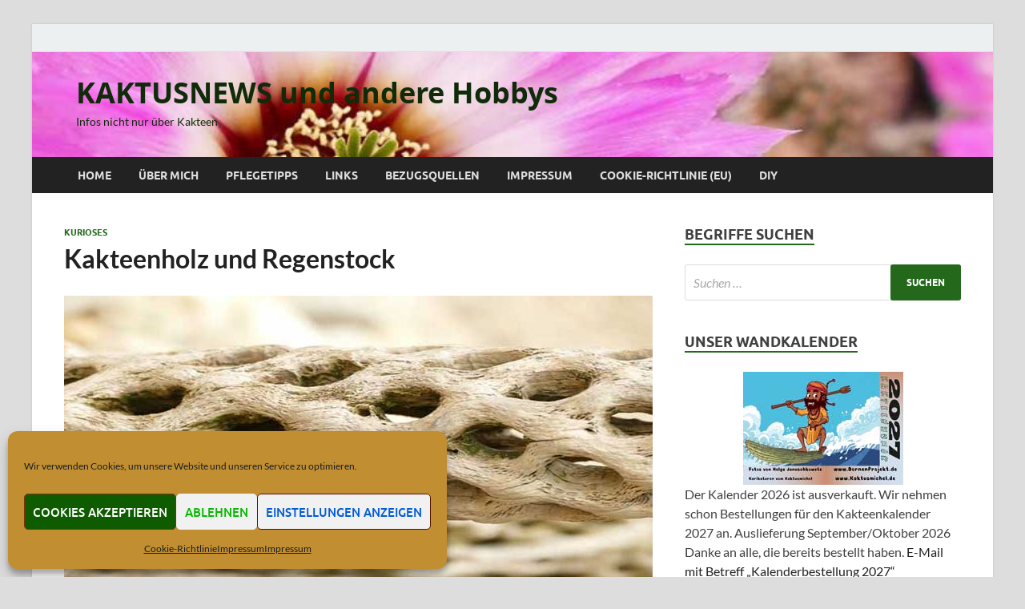

--- FILE ---
content_type: text/html; charset=UTF-8
request_url: https://www.kaktusmichel.de/Kaktusnews/kakteenholz-und-regenstock/
body_size: 21038
content:
<!DOCTYPE html>
<html lang="de">
<head>
<meta charset="UTF-8">
<meta name="viewport" content="width=device-width, initial-scale=1">
<link rel="profile" href="https://gmpg.org/xfn/11">


	  <meta name='robots' content='index, follow, max-image-preview:large, max-snippet:-1, max-video-preview:-1' />
	<style>img:is([sizes="auto" i], [sizes^="auto," i]) { contain-intrinsic-size: 3000px 1500px }</style>
	
	<!-- This site is optimized with the Yoast SEO plugin v26.7 - https://yoast.com/wordpress/plugins/seo/ -->
	<title>Kakteenholz und Regenstock - KAKTUSNEWS und andere Hobbys</title>
	<meta name="description" content="Zurzeit regnet es gerade oft genug, das jeder wieder auf sonnige Tage wartet. Aber wie war es letzten Sommer?" />
	<link rel="canonical" href="https://www.kaktusmichel.de/Kaktusnews/kakteenholz-und-regenstock/" />
	<meta property="og:locale" content="de_DE" />
	<meta property="og:type" content="article" />
	<meta property="og:title" content="Kakteenholz und Regenstock - KAKTUSNEWS und andere Hobbys" />
	<meta property="og:description" content="Zurzeit regnet es gerade oft genug, das jeder wieder auf sonnige Tage wartet. Aber wie war es letzten Sommer?" />
	<meta property="og:url" content="https://www.kaktusmichel.de/Kaktusnews/kakteenholz-und-regenstock/" />
	<meta property="og:site_name" content="KAKTUSNEWS und andere Hobbys" />
	<meta property="article:published_time" content="2021-01-30T06:49:33+00:00" />
	<meta property="og:image" content="https://www.kaktusmichel.de/Kaktusnews/wp-content/uploads/2021/01/Titel-4.jpg" />
	<meta property="og:image:width" content="1000" />
	<meta property="og:image:height" content="360" />
	<meta property="og:image:type" content="image/jpeg" />
	<meta name="author" content="Kaktusmichel" />
	<meta name="twitter:card" content="summary_large_image" />
	<meta name="twitter:label1" content="Verfasst von" />
	<meta name="twitter:data1" content="Kaktusmichel" />
	<meta name="twitter:label2" content="Geschätzte Lesezeit" />
	<meta name="twitter:data2" content="2 Minuten" />
	<script type="application/ld+json" class="yoast-schema-graph">{"@context":"https://schema.org","@graph":[{"@type":"Article","@id":"https://www.kaktusmichel.de/Kaktusnews/kakteenholz-und-regenstock/#article","isPartOf":{"@id":"https://www.kaktusmichel.de/Kaktusnews/kakteenholz-und-regenstock/"},"author":{"name":"Kaktusmichel","@id":"https://www.kaktusmichel.de/Kaktusnews/#/schema/person/504467a53294f6fe26d2f94251972322"},"headline":"Kakteenholz und Regenstock","datePublished":"2021-01-30T06:49:33+00:00","mainEntityOfPage":{"@id":"https://www.kaktusmichel.de/Kaktusnews/kakteenholz-und-regenstock/"},"wordCount":418,"commentCount":0,"publisher":{"@id":"https://www.kaktusmichel.de/Kaktusnews/#organization"},"image":{"@id":"https://www.kaktusmichel.de/Kaktusnews/kakteenholz-und-regenstock/#primaryimage"},"thumbnailUrl":"https://www.kaktusmichel.de/Kaktusnews/wp-content/uploads/2021/01/Titel-4.jpg","keywords":["Kakteenholz","Rainmaker","Regenmacher","Renstock"],"articleSection":["Kurioses"],"inLanguage":"de","potentialAction":[{"@type":"CommentAction","name":"Comment","target":["https://www.kaktusmichel.de/Kaktusnews/kakteenholz-und-regenstock/#respond"]}]},{"@type":"WebPage","@id":"https://www.kaktusmichel.de/Kaktusnews/kakteenholz-und-regenstock/","url":"https://www.kaktusmichel.de/Kaktusnews/kakteenholz-und-regenstock/","name":"Kakteenholz und Regenstock - KAKTUSNEWS und andere Hobbys","isPartOf":{"@id":"https://www.kaktusmichel.de/Kaktusnews/#website"},"primaryImageOfPage":{"@id":"https://www.kaktusmichel.de/Kaktusnews/kakteenholz-und-regenstock/#primaryimage"},"image":{"@id":"https://www.kaktusmichel.de/Kaktusnews/kakteenholz-und-regenstock/#primaryimage"},"thumbnailUrl":"https://www.kaktusmichel.de/Kaktusnews/wp-content/uploads/2021/01/Titel-4.jpg","datePublished":"2021-01-30T06:49:33+00:00","description":"Zurzeit regnet es gerade oft genug, das jeder wieder auf sonnige Tage wartet. Aber wie war es letzten Sommer?","breadcrumb":{"@id":"https://www.kaktusmichel.de/Kaktusnews/kakteenholz-und-regenstock/#breadcrumb"},"inLanguage":"de","potentialAction":[{"@type":"ReadAction","target":["https://www.kaktusmichel.de/Kaktusnews/kakteenholz-und-regenstock/"]}]},{"@type":"ImageObject","inLanguage":"de","@id":"https://www.kaktusmichel.de/Kaktusnews/kakteenholz-und-regenstock/#primaryimage","url":"https://www.kaktusmichel.de/Kaktusnews/wp-content/uploads/2021/01/Titel-4.jpg","contentUrl":"https://www.kaktusmichel.de/Kaktusnews/wp-content/uploads/2021/01/Titel-4.jpg","width":1000,"height":360,"caption":"Kakteenholz wird in den Ursprungsländern auch für andere Zwecke genutzt ©Pixabay-Falco"},{"@type":"BreadcrumbList","@id":"https://www.kaktusmichel.de/Kaktusnews/kakteenholz-und-regenstock/#breadcrumb","itemListElement":[{"@type":"ListItem","position":1,"name":"Startseite","item":"https://www.kaktusmichel.de/Kaktusnews/"},{"@type":"ListItem","position":2,"name":"Blog","item":"https://www.kaktusmichel.de/Kaktusnews/blog/"},{"@type":"ListItem","position":3,"name":"Kakteenholz und Regenstock"}]},{"@type":"WebSite","@id":"https://www.kaktusmichel.de/Kaktusnews/#website","url":"https://www.kaktusmichel.de/Kaktusnews/","name":"KAKTUSNEWS","description":"Infos nicht nur über Kakteen","publisher":{"@id":"https://www.kaktusmichel.de/Kaktusnews/#organization"},"potentialAction":[{"@type":"SearchAction","target":{"@type":"EntryPoint","urlTemplate":"https://www.kaktusmichel.de/Kaktusnews/?s={search_term_string}"},"query-input":{"@type":"PropertyValueSpecification","valueRequired":true,"valueName":"search_term_string"}}],"inLanguage":"de"},{"@type":"Organization","@id":"https://www.kaktusmichel.de/Kaktusnews/#organization","name":"Andreae Kakteenkulturen","url":"https://www.kaktusmichel.de/Kaktusnews/","logo":{"@type":"ImageObject","inLanguage":"de","@id":"https://www.kaktusmichel.de/Kaktusnews/#/schema/logo/image/","url":"https://www.kaktusmichel.de/Kaktusnews/wp-content/uploads/2018/02/Logo.jpg","contentUrl":"https://www.kaktusmichel.de/Kaktusnews/wp-content/uploads/2018/02/Logo.jpg","width":140,"height":40,"caption":"Andreae Kakteenkulturen"},"image":{"@id":"https://www.kaktusmichel.de/Kaktusnews/#/schema/logo/image/"}},{"@type":"Person","@id":"https://www.kaktusmichel.de/Kaktusnews/#/schema/person/504467a53294f6fe26d2f94251972322","name":"Kaktusmichel","image":{"@type":"ImageObject","inLanguage":"de","@id":"https://www.kaktusmichel.de/Kaktusnews/#/schema/person/image/","url":"https://secure.gravatar.com/avatar/1d78836be258475ba4bb151b891dd454?s=96&d=mm&r=g","contentUrl":"https://secure.gravatar.com/avatar/1d78836be258475ba4bb151b891dd454?s=96&d=mm&r=g","caption":"Kaktusmichel"},"sameAs":["http://www.kaktusmichel.de"]}]}</script>
	<!-- / Yoast SEO plugin. -->


<link rel='dns-prefetch' href='//www.kaktusmichel.de' />
<link rel="alternate" type="application/rss+xml" title="KAKTUSNEWS und andere Hobbys &raquo; Feed" href="https://www.kaktusmichel.de/Kaktusnews/feed/" />
<link rel="alternate" type="application/rss+xml" title="KAKTUSNEWS und andere Hobbys &raquo; Kommentar-Feed" href="https://www.kaktusmichel.de/Kaktusnews/comments/feed/" />
<link rel="alternate" type="application/rss+xml" title="KAKTUSNEWS und andere Hobbys &raquo; Kakteenholz und Regenstock-Kommentar-Feed" href="https://www.kaktusmichel.de/Kaktusnews/kakteenholz-und-regenstock/feed/" />
<script type="text/javascript">
/* <![CDATA[ */
window._wpemojiSettings = {"baseUrl":"https:\/\/s.w.org\/images\/core\/emoji\/15.0.3\/72x72\/","ext":".png","svgUrl":"https:\/\/s.w.org\/images\/core\/emoji\/15.0.3\/svg\/","svgExt":".svg","source":{"concatemoji":"https:\/\/www.kaktusmichel.de\/Kaktusnews\/wp-includes\/js\/wp-emoji-release.min.js?ver=acb2ea7f7cd67995f3ff6759e214f737"}};
/*! This file is auto-generated */
!function(i,n){var o,s,e;function c(e){try{var t={supportTests:e,timestamp:(new Date).valueOf()};sessionStorage.setItem(o,JSON.stringify(t))}catch(e){}}function p(e,t,n){e.clearRect(0,0,e.canvas.width,e.canvas.height),e.fillText(t,0,0);var t=new Uint32Array(e.getImageData(0,0,e.canvas.width,e.canvas.height).data),r=(e.clearRect(0,0,e.canvas.width,e.canvas.height),e.fillText(n,0,0),new Uint32Array(e.getImageData(0,0,e.canvas.width,e.canvas.height).data));return t.every(function(e,t){return e===r[t]})}function u(e,t,n){switch(t){case"flag":return n(e,"\ud83c\udff3\ufe0f\u200d\u26a7\ufe0f","\ud83c\udff3\ufe0f\u200b\u26a7\ufe0f")?!1:!n(e,"\ud83c\uddfa\ud83c\uddf3","\ud83c\uddfa\u200b\ud83c\uddf3")&&!n(e,"\ud83c\udff4\udb40\udc67\udb40\udc62\udb40\udc65\udb40\udc6e\udb40\udc67\udb40\udc7f","\ud83c\udff4\u200b\udb40\udc67\u200b\udb40\udc62\u200b\udb40\udc65\u200b\udb40\udc6e\u200b\udb40\udc67\u200b\udb40\udc7f");case"emoji":return!n(e,"\ud83d\udc26\u200d\u2b1b","\ud83d\udc26\u200b\u2b1b")}return!1}function f(e,t,n){var r="undefined"!=typeof WorkerGlobalScope&&self instanceof WorkerGlobalScope?new OffscreenCanvas(300,150):i.createElement("canvas"),a=r.getContext("2d",{willReadFrequently:!0}),o=(a.textBaseline="top",a.font="600 32px Arial",{});return e.forEach(function(e){o[e]=t(a,e,n)}),o}function t(e){var t=i.createElement("script");t.src=e,t.defer=!0,i.head.appendChild(t)}"undefined"!=typeof Promise&&(o="wpEmojiSettingsSupports",s=["flag","emoji"],n.supports={everything:!0,everythingExceptFlag:!0},e=new Promise(function(e){i.addEventListener("DOMContentLoaded",e,{once:!0})}),new Promise(function(t){var n=function(){try{var e=JSON.parse(sessionStorage.getItem(o));if("object"==typeof e&&"number"==typeof e.timestamp&&(new Date).valueOf()<e.timestamp+604800&&"object"==typeof e.supportTests)return e.supportTests}catch(e){}return null}();if(!n){if("undefined"!=typeof Worker&&"undefined"!=typeof OffscreenCanvas&&"undefined"!=typeof URL&&URL.createObjectURL&&"undefined"!=typeof Blob)try{var e="postMessage("+f.toString()+"("+[JSON.stringify(s),u.toString(),p.toString()].join(",")+"));",r=new Blob([e],{type:"text/javascript"}),a=new Worker(URL.createObjectURL(r),{name:"wpTestEmojiSupports"});return void(a.onmessage=function(e){c(n=e.data),a.terminate(),t(n)})}catch(e){}c(n=f(s,u,p))}t(n)}).then(function(e){for(var t in e)n.supports[t]=e[t],n.supports.everything=n.supports.everything&&n.supports[t],"flag"!==t&&(n.supports.everythingExceptFlag=n.supports.everythingExceptFlag&&n.supports[t]);n.supports.everythingExceptFlag=n.supports.everythingExceptFlag&&!n.supports.flag,n.DOMReady=!1,n.readyCallback=function(){n.DOMReady=!0}}).then(function(){return e}).then(function(){var e;n.supports.everything||(n.readyCallback(),(e=n.source||{}).concatemoji?t(e.concatemoji):e.wpemoji&&e.twemoji&&(t(e.twemoji),t(e.wpemoji)))}))}((window,document),window._wpemojiSettings);
/* ]]> */
</script>
<style id='wp-emoji-styles-inline-css' type='text/css'>

	img.wp-smiley, img.emoji {
		display: inline !important;
		border: none !important;
		box-shadow: none !important;
		height: 1em !important;
		width: 1em !important;
		margin: 0 0.07em !important;
		vertical-align: -0.1em !important;
		background: none !important;
		padding: 0 !important;
	}
</style>
<link rel='stylesheet' id='wp-block-library-css' href='https://www.kaktusmichel.de/Kaktusnews/wp-includes/css/dist/block-library/style.min.css?ver=acb2ea7f7cd67995f3ff6759e214f737' type='text/css' media='all' />
<style id='wp-block-library-theme-inline-css' type='text/css'>
.wp-block-audio :where(figcaption){color:#555;font-size:13px;text-align:center}.is-dark-theme .wp-block-audio :where(figcaption){color:#ffffffa6}.wp-block-audio{margin:0 0 1em}.wp-block-code{border:1px solid #ccc;border-radius:4px;font-family:Menlo,Consolas,monaco,monospace;padding:.8em 1em}.wp-block-embed :where(figcaption){color:#555;font-size:13px;text-align:center}.is-dark-theme .wp-block-embed :where(figcaption){color:#ffffffa6}.wp-block-embed{margin:0 0 1em}.blocks-gallery-caption{color:#555;font-size:13px;text-align:center}.is-dark-theme .blocks-gallery-caption{color:#ffffffa6}:root :where(.wp-block-image figcaption){color:#555;font-size:13px;text-align:center}.is-dark-theme :root :where(.wp-block-image figcaption){color:#ffffffa6}.wp-block-image{margin:0 0 1em}.wp-block-pullquote{border-bottom:4px solid;border-top:4px solid;color:currentColor;margin-bottom:1.75em}.wp-block-pullquote cite,.wp-block-pullquote footer,.wp-block-pullquote__citation{color:currentColor;font-size:.8125em;font-style:normal;text-transform:uppercase}.wp-block-quote{border-left:.25em solid;margin:0 0 1.75em;padding-left:1em}.wp-block-quote cite,.wp-block-quote footer{color:currentColor;font-size:.8125em;font-style:normal;position:relative}.wp-block-quote:where(.has-text-align-right){border-left:none;border-right:.25em solid;padding-left:0;padding-right:1em}.wp-block-quote:where(.has-text-align-center){border:none;padding-left:0}.wp-block-quote.is-large,.wp-block-quote.is-style-large,.wp-block-quote:where(.is-style-plain){border:none}.wp-block-search .wp-block-search__label{font-weight:700}.wp-block-search__button{border:1px solid #ccc;padding:.375em .625em}:where(.wp-block-group.has-background){padding:1.25em 2.375em}.wp-block-separator.has-css-opacity{opacity:.4}.wp-block-separator{border:none;border-bottom:2px solid;margin-left:auto;margin-right:auto}.wp-block-separator.has-alpha-channel-opacity{opacity:1}.wp-block-separator:not(.is-style-wide):not(.is-style-dots){width:100px}.wp-block-separator.has-background:not(.is-style-dots){border-bottom:none;height:1px}.wp-block-separator.has-background:not(.is-style-wide):not(.is-style-dots){height:2px}.wp-block-table{margin:0 0 1em}.wp-block-table td,.wp-block-table th{word-break:normal}.wp-block-table :where(figcaption){color:#555;font-size:13px;text-align:center}.is-dark-theme .wp-block-table :where(figcaption){color:#ffffffa6}.wp-block-video :where(figcaption){color:#555;font-size:13px;text-align:center}.is-dark-theme .wp-block-video :where(figcaption){color:#ffffffa6}.wp-block-video{margin:0 0 1em}:root :where(.wp-block-template-part.has-background){margin-bottom:0;margin-top:0;padding:1.25em 2.375em}
</style>
<style id='classic-theme-styles-inline-css' type='text/css'>
/*! This file is auto-generated */
.wp-block-button__link{color:#fff;background-color:#32373c;border-radius:9999px;box-shadow:none;text-decoration:none;padding:calc(.667em + 2px) calc(1.333em + 2px);font-size:1.125em}.wp-block-file__button{background:#32373c;color:#fff;text-decoration:none}
</style>
<style id='global-styles-inline-css' type='text/css'>
:root{--wp--preset--aspect-ratio--square: 1;--wp--preset--aspect-ratio--4-3: 4/3;--wp--preset--aspect-ratio--3-4: 3/4;--wp--preset--aspect-ratio--3-2: 3/2;--wp--preset--aspect-ratio--2-3: 2/3;--wp--preset--aspect-ratio--16-9: 16/9;--wp--preset--aspect-ratio--9-16: 9/16;--wp--preset--color--black: #000000;--wp--preset--color--cyan-bluish-gray: #abb8c3;--wp--preset--color--white: #ffffff;--wp--preset--color--pale-pink: #f78da7;--wp--preset--color--vivid-red: #cf2e2e;--wp--preset--color--luminous-vivid-orange: #ff6900;--wp--preset--color--luminous-vivid-amber: #fcb900;--wp--preset--color--light-green-cyan: #7bdcb5;--wp--preset--color--vivid-green-cyan: #00d084;--wp--preset--color--pale-cyan-blue: #8ed1fc;--wp--preset--color--vivid-cyan-blue: #0693e3;--wp--preset--color--vivid-purple: #9b51e0;--wp--preset--gradient--vivid-cyan-blue-to-vivid-purple: linear-gradient(135deg,rgba(6,147,227,1) 0%,rgb(155,81,224) 100%);--wp--preset--gradient--light-green-cyan-to-vivid-green-cyan: linear-gradient(135deg,rgb(122,220,180) 0%,rgb(0,208,130) 100%);--wp--preset--gradient--luminous-vivid-amber-to-luminous-vivid-orange: linear-gradient(135deg,rgba(252,185,0,1) 0%,rgba(255,105,0,1) 100%);--wp--preset--gradient--luminous-vivid-orange-to-vivid-red: linear-gradient(135deg,rgba(255,105,0,1) 0%,rgb(207,46,46) 100%);--wp--preset--gradient--very-light-gray-to-cyan-bluish-gray: linear-gradient(135deg,rgb(238,238,238) 0%,rgb(169,184,195) 100%);--wp--preset--gradient--cool-to-warm-spectrum: linear-gradient(135deg,rgb(74,234,220) 0%,rgb(151,120,209) 20%,rgb(207,42,186) 40%,rgb(238,44,130) 60%,rgb(251,105,98) 80%,rgb(254,248,76) 100%);--wp--preset--gradient--blush-light-purple: linear-gradient(135deg,rgb(255,206,236) 0%,rgb(152,150,240) 100%);--wp--preset--gradient--blush-bordeaux: linear-gradient(135deg,rgb(254,205,165) 0%,rgb(254,45,45) 50%,rgb(107,0,62) 100%);--wp--preset--gradient--luminous-dusk: linear-gradient(135deg,rgb(255,203,112) 0%,rgb(199,81,192) 50%,rgb(65,88,208) 100%);--wp--preset--gradient--pale-ocean: linear-gradient(135deg,rgb(255,245,203) 0%,rgb(182,227,212) 50%,rgb(51,167,181) 100%);--wp--preset--gradient--electric-grass: linear-gradient(135deg,rgb(202,248,128) 0%,rgb(113,206,126) 100%);--wp--preset--gradient--midnight: linear-gradient(135deg,rgb(2,3,129) 0%,rgb(40,116,252) 100%);--wp--preset--font-size--small: 13px;--wp--preset--font-size--medium: 20px;--wp--preset--font-size--large: 36px;--wp--preset--font-size--x-large: 42px;--wp--preset--spacing--20: 0.44rem;--wp--preset--spacing--30: 0.67rem;--wp--preset--spacing--40: 1rem;--wp--preset--spacing--50: 1.5rem;--wp--preset--spacing--60: 2.25rem;--wp--preset--spacing--70: 3.38rem;--wp--preset--spacing--80: 5.06rem;--wp--preset--shadow--natural: 6px 6px 9px rgba(0, 0, 0, 0.2);--wp--preset--shadow--deep: 12px 12px 50px rgba(0, 0, 0, 0.4);--wp--preset--shadow--sharp: 6px 6px 0px rgba(0, 0, 0, 0.2);--wp--preset--shadow--outlined: 6px 6px 0px -3px rgba(255, 255, 255, 1), 6px 6px rgba(0, 0, 0, 1);--wp--preset--shadow--crisp: 6px 6px 0px rgba(0, 0, 0, 1);}:where(.is-layout-flex){gap: 0.5em;}:where(.is-layout-grid){gap: 0.5em;}body .is-layout-flex{display: flex;}.is-layout-flex{flex-wrap: wrap;align-items: center;}.is-layout-flex > :is(*, div){margin: 0;}body .is-layout-grid{display: grid;}.is-layout-grid > :is(*, div){margin: 0;}:where(.wp-block-columns.is-layout-flex){gap: 2em;}:where(.wp-block-columns.is-layout-grid){gap: 2em;}:where(.wp-block-post-template.is-layout-flex){gap: 1.25em;}:where(.wp-block-post-template.is-layout-grid){gap: 1.25em;}.has-black-color{color: var(--wp--preset--color--black) !important;}.has-cyan-bluish-gray-color{color: var(--wp--preset--color--cyan-bluish-gray) !important;}.has-white-color{color: var(--wp--preset--color--white) !important;}.has-pale-pink-color{color: var(--wp--preset--color--pale-pink) !important;}.has-vivid-red-color{color: var(--wp--preset--color--vivid-red) !important;}.has-luminous-vivid-orange-color{color: var(--wp--preset--color--luminous-vivid-orange) !important;}.has-luminous-vivid-amber-color{color: var(--wp--preset--color--luminous-vivid-amber) !important;}.has-light-green-cyan-color{color: var(--wp--preset--color--light-green-cyan) !important;}.has-vivid-green-cyan-color{color: var(--wp--preset--color--vivid-green-cyan) !important;}.has-pale-cyan-blue-color{color: var(--wp--preset--color--pale-cyan-blue) !important;}.has-vivid-cyan-blue-color{color: var(--wp--preset--color--vivid-cyan-blue) !important;}.has-vivid-purple-color{color: var(--wp--preset--color--vivid-purple) !important;}.has-black-background-color{background-color: var(--wp--preset--color--black) !important;}.has-cyan-bluish-gray-background-color{background-color: var(--wp--preset--color--cyan-bluish-gray) !important;}.has-white-background-color{background-color: var(--wp--preset--color--white) !important;}.has-pale-pink-background-color{background-color: var(--wp--preset--color--pale-pink) !important;}.has-vivid-red-background-color{background-color: var(--wp--preset--color--vivid-red) !important;}.has-luminous-vivid-orange-background-color{background-color: var(--wp--preset--color--luminous-vivid-orange) !important;}.has-luminous-vivid-amber-background-color{background-color: var(--wp--preset--color--luminous-vivid-amber) !important;}.has-light-green-cyan-background-color{background-color: var(--wp--preset--color--light-green-cyan) !important;}.has-vivid-green-cyan-background-color{background-color: var(--wp--preset--color--vivid-green-cyan) !important;}.has-pale-cyan-blue-background-color{background-color: var(--wp--preset--color--pale-cyan-blue) !important;}.has-vivid-cyan-blue-background-color{background-color: var(--wp--preset--color--vivid-cyan-blue) !important;}.has-vivid-purple-background-color{background-color: var(--wp--preset--color--vivid-purple) !important;}.has-black-border-color{border-color: var(--wp--preset--color--black) !important;}.has-cyan-bluish-gray-border-color{border-color: var(--wp--preset--color--cyan-bluish-gray) !important;}.has-white-border-color{border-color: var(--wp--preset--color--white) !important;}.has-pale-pink-border-color{border-color: var(--wp--preset--color--pale-pink) !important;}.has-vivid-red-border-color{border-color: var(--wp--preset--color--vivid-red) !important;}.has-luminous-vivid-orange-border-color{border-color: var(--wp--preset--color--luminous-vivid-orange) !important;}.has-luminous-vivid-amber-border-color{border-color: var(--wp--preset--color--luminous-vivid-amber) !important;}.has-light-green-cyan-border-color{border-color: var(--wp--preset--color--light-green-cyan) !important;}.has-vivid-green-cyan-border-color{border-color: var(--wp--preset--color--vivid-green-cyan) !important;}.has-pale-cyan-blue-border-color{border-color: var(--wp--preset--color--pale-cyan-blue) !important;}.has-vivid-cyan-blue-border-color{border-color: var(--wp--preset--color--vivid-cyan-blue) !important;}.has-vivid-purple-border-color{border-color: var(--wp--preset--color--vivid-purple) !important;}.has-vivid-cyan-blue-to-vivid-purple-gradient-background{background: var(--wp--preset--gradient--vivid-cyan-blue-to-vivid-purple) !important;}.has-light-green-cyan-to-vivid-green-cyan-gradient-background{background: var(--wp--preset--gradient--light-green-cyan-to-vivid-green-cyan) !important;}.has-luminous-vivid-amber-to-luminous-vivid-orange-gradient-background{background: var(--wp--preset--gradient--luminous-vivid-amber-to-luminous-vivid-orange) !important;}.has-luminous-vivid-orange-to-vivid-red-gradient-background{background: var(--wp--preset--gradient--luminous-vivid-orange-to-vivid-red) !important;}.has-very-light-gray-to-cyan-bluish-gray-gradient-background{background: var(--wp--preset--gradient--very-light-gray-to-cyan-bluish-gray) !important;}.has-cool-to-warm-spectrum-gradient-background{background: var(--wp--preset--gradient--cool-to-warm-spectrum) !important;}.has-blush-light-purple-gradient-background{background: var(--wp--preset--gradient--blush-light-purple) !important;}.has-blush-bordeaux-gradient-background{background: var(--wp--preset--gradient--blush-bordeaux) !important;}.has-luminous-dusk-gradient-background{background: var(--wp--preset--gradient--luminous-dusk) !important;}.has-pale-ocean-gradient-background{background: var(--wp--preset--gradient--pale-ocean) !important;}.has-electric-grass-gradient-background{background: var(--wp--preset--gradient--electric-grass) !important;}.has-midnight-gradient-background{background: var(--wp--preset--gradient--midnight) !important;}.has-small-font-size{font-size: var(--wp--preset--font-size--small) !important;}.has-medium-font-size{font-size: var(--wp--preset--font-size--medium) !important;}.has-large-font-size{font-size: var(--wp--preset--font-size--large) !important;}.has-x-large-font-size{font-size: var(--wp--preset--font-size--x-large) !important;}
:where(.wp-block-post-template.is-layout-flex){gap: 1.25em;}:where(.wp-block-post-template.is-layout-grid){gap: 1.25em;}
:where(.wp-block-columns.is-layout-flex){gap: 2em;}:where(.wp-block-columns.is-layout-grid){gap: 2em;}
:root :where(.wp-block-pullquote){font-size: 1.5em;line-height: 1.6;}
</style>
<link rel='stylesheet' id='wp-date-remover-css' href='https://www.kaktusmichel.de/Kaktusnews/wp-content/plugins/wp-date-remover/public/css/wp-date-remover-public.css?ver=1.0.0' type='text/css' media='all' />
<link rel='stylesheet' id='cmplz-general-css' href='https://www.kaktusmichel.de/Kaktusnews/wp-content/plugins/complianz-gdpr/assets/css/cookieblocker.min.css?ver=1765983821' type='text/css' media='all' />
<link rel='stylesheet' id='wp-lightbox-2.min.css-css' href='https://www.kaktusmichel.de/Kaktusnews/wp-content/plugins/wp-lightbox-2/styles/lightbox.min.css?ver=1.3.4' type='text/css' media='all' />
<link rel='stylesheet' id='hitmag-fonts-css' href='https://www.kaktusmichel.de/Kaktusnews/wp-content/themes/hitmag/css/fonts.css' type='text/css' media='all' />
<link rel='stylesheet' id='hitmag-font-awesome-css' href='https://www.kaktusmichel.de/Kaktusnews/wp-content/themes/hitmag/css/all.min.css?ver=6.5.1' type='text/css' media='all' />
<link rel='stylesheet' id='hitmag-style-css' href='https://www.kaktusmichel.de/Kaktusnews/wp-content/themes/hitmag/style.css?ver=1.4.4' type='text/css' media='all' />
<link rel='stylesheet' id='jquery-magnific-popup-css' href='https://www.kaktusmichel.de/Kaktusnews/wp-content/themes/hitmag/css/magnific-popup.css?ver=acb2ea7f7cd67995f3ff6759e214f737' type='text/css' media='all' />
<script type="text/javascript" src="https://www.kaktusmichel.de/Kaktusnews/wp-includes/js/jquery/jquery.min.js?ver=3.7.1" id="jquery-core-js"></script>
<script type="text/javascript" src="https://www.kaktusmichel.de/Kaktusnews/wp-includes/js/jquery/jquery-migrate.min.js?ver=3.4.1" id="jquery-migrate-js"></script>
<script type="text/javascript" src="https://www.kaktusmichel.de/Kaktusnews/wp-content/plugins/wp-date-remover/public/js/wp-date-remover-public.js?ver=1.0.0" id="wp-date-remover-js"></script>
<script type="text/javascript" src="https://www.kaktusmichel.de/Kaktusnews/wp-content/plugins/wp-image-zoooom/assets/js/jquery.image_zoom.min.js?ver=1.60" id="image_zoooom-js" defer="defer" data-wp-strategy="defer"></script>
<script type="text/javascript" id="image_zoooom-init-js-extra">
/* <![CDATA[ */
var IZ = {"options":{"zoomType":"inner","cursor":"pointer","easingAmount":12},"with_woocommerce":"0","exchange_thumbnails":"0","enable_mobile":"1","woo_categories":"0","woo_slider":"0","enable_surecart":"0"};
/* ]]> */
</script>
<script type="text/javascript" src="https://www.kaktusmichel.de/Kaktusnews/wp-content/plugins/wp-image-zoooom/assets/js/image_zoom-init.js?ver=1.60" id="image_zoooom-init-js" defer="defer" data-wp-strategy="defer"></script>
<link rel="https://api.w.org/" href="https://www.kaktusmichel.de/Kaktusnews/wp-json/" /><link rel="alternate" title="JSON" type="application/json" href="https://www.kaktusmichel.de/Kaktusnews/wp-json/wp/v2/posts/3533" /><link rel="EditURI" type="application/rsd+xml" title="RSD" href="https://www.kaktusmichel.de/Kaktusnews/xmlrpc.php?rsd" />
<link rel="alternate" title="oEmbed (JSON)" type="application/json+oembed" href="https://www.kaktusmichel.de/Kaktusnews/wp-json/oembed/1.0/embed?url=https%3A%2F%2Fwww.kaktusmichel.de%2FKaktusnews%2Fkakteenholz-und-regenstock%2F" />
<link rel="alternate" title="oEmbed (XML)" type="text/xml+oembed" href="https://www.kaktusmichel.de/Kaktusnews/wp-json/oembed/1.0/embed?url=https%3A%2F%2Fwww.kaktusmichel.de%2FKaktusnews%2Fkakteenholz-und-regenstock%2F&#038;format=xml" />
<meta name="generator" content="Redux 4.5.10" />			<style>.cmplz-hidden {
					display: none !important;
				}</style>		<style type="text/css">
			
			button,
			input[type="button"],
			input[type="reset"],
			input[type="submit"] {
				background: #24681b;
			}

            .th-readmore {
                background: #24681b;
            }           

            a:hover {
                color: #24681b;
            } 

            .main-navigation a:hover {
                background-color: #24681b;
            }

            .main-navigation .current_page_item > a,
            .main-navigation .current-menu-item > a,
            .main-navigation .current_page_ancestor > a,
            .main-navigation .current-menu-ancestor > a {
                background-color: #24681b;
            }

            #main-nav-button:hover {
                background-color: #24681b;
            }

            .post-navigation .post-title:hover {
                color: #24681b;
            }

            .top-navigation a:hover {
                color: #24681b;
            }

            .top-navigation ul ul a:hover {
                background: #24681b;
            }

            #top-nav-button:hover {
                color: #24681b;
            }

            .responsive-mainnav li a:hover,
            .responsive-topnav li a:hover {
                background: #24681b;
            }

            #hm-search-form .search-form .search-submit {
                background-color: #24681b;
            }

            .nav-links .current {
                background: #24681b;
            }

            .is-style-hitmag-widget-title,
            .elementor-widget-container h5,
            .widgettitle,
            .widget-title {
                border-bottom: 2px solid #24681b;
            }

            .footer-widget-title {
                border-bottom: 2px solid #24681b;
            }

            .widget-area a:hover {
                color: #24681b;
            }

            .footer-widget-area .widget a:hover {
                color: #24681b;
            }

            .site-info a:hover {
                color: #24681b;
            }

            .wp-block-search .wp-block-search__button,
            .search-form .search-submit {
                background: #24681b;
            }

            .hmb-entry-title a:hover {
                color: #24681b;
            }

            .hmb-entry-meta a:hover,
            .hms-meta a:hover {
                color: #24681b;
            }

            .hms-title a:hover {
                color: #24681b;
            }

            .hmw-grid-post .post-title a:hover {
                color: #24681b;
            }

            .footer-widget-area .hmw-grid-post .post-title a:hover,
            .footer-widget-area .hmb-entry-title a:hover,
            .footer-widget-area .hms-title a:hover {
                color: #24681b;
            }

            .hm-tabs-wdt .ui-state-active {
                border-bottom: 2px solid #24681b;
            }

            a.hm-viewall {
                background: #24681b;
            }

            #hitmag-tags a,
            .widget_tag_cloud .tagcloud a {
                background: #24681b;
            }

            .site-title a {
                color: #24681b;
            }

            .hitmag-post .entry-title a:hover {
                color: #24681b;
            }

            .hitmag-post .entry-meta a:hover {
                color: #24681b;
            }

            .cat-links a {
                color: #24681b;
            }

            .hitmag-single .entry-meta a:hover {
                color: #24681b;
            }

            .hitmag-single .author a:hover {
                color: #24681b;
            }

            .hm-author-content .author-posts-link {
                color: #24681b;
            }

            .hm-tags-links a:hover {
                background: #24681b;
            }

            .hm-tagged {
                background: #24681b;
            }

            .hm-edit-link a.post-edit-link {
                background: #24681b;
            }

            .arc-page-title {
                border-bottom: 2px solid #24681b;
            }

            .srch-page-title {
                border-bottom: 2px solid #24681b;
            }

            .hm-slider-details .cat-links {
                background: #24681b;
            }

            .hm-rel-post .post-title a:hover {
                color: #24681b;
            }

            .comment-author a {
                color: #24681b;
            }

            .comment-metadata a:hover,
            .comment-metadata a:focus,
            .pingback .comment-edit-link:hover,
            .pingback .comment-edit-link:focus {
                color: #24681b;
            }

            .comment-reply-link:hover,
            .comment-reply-link:focus {
                background: #24681b;
            }

            .required {
                color: #24681b;
            }

            blockquote {
                border-left: 3px solid #24681b;
            }

            .comment-reply-title small a:before {
                color: #24681b;
            }
            
            .woocommerce ul.products li.product h3:hover,
            .woocommerce-widget-area ul li a:hover,
            .woocommerce-loop-product__title:hover {
                color: #24681b;
            }

            .woocommerce-product-search input[type="submit"],
            .woocommerce #respond input#submit, 
            .woocommerce a.button, 
            .woocommerce button.button, 
            .woocommerce input.button,
            .woocommerce nav.woocommerce-pagination ul li a:focus,
            .woocommerce nav.woocommerce-pagination ul li a:hover,
            .woocommerce nav.woocommerce-pagination ul li span.current,
            .woocommerce span.onsale,
            .woocommerce-widget-area .widget-title,
            .woocommerce #respond input#submit.alt,
            .woocommerce a.button.alt,
            .woocommerce button.button.alt,
            .woocommerce input.button.alt {
                background: #24681b;
            }
            
            .wp-block-quote,
            .wp-block-quote:not(.is-large):not(.is-style-large) {
                border-left: 3px solid #24681b;
            }
                .hm-header-bg-holder {
                    background-image: url(https://www.kaktusmichel.de/Kaktusnews/wp-content/uploads/2018/11/cropped-Blog-Banner-neu2018.jpg);
                    background-size: cover;
                    background-repeat: no-repeat;
                }
            		</style>
	<link rel="pingback" href="https://www.kaktusmichel.de/Kaktusnews/xmlrpc.php">	<style type="text/css">

			.site-title a,
		.site-description {
			color: #0f2b09;
		}
	
	</style>
	<style type="text/css">img.zoooom,.zoooom img{padding:0!important;}</style><script type="text/javascript"></script><link rel="icon" href="https://www.kaktusmichel.de/Kaktusnews/wp-content/uploads/2020/06/cropped-Aufkleber-32x32.jpg" sizes="32x32" />
<link rel="icon" href="https://www.kaktusmichel.de/Kaktusnews/wp-content/uploads/2020/06/cropped-Aufkleber-192x192.jpg" sizes="192x192" />
<link rel="apple-touch-icon" href="https://www.kaktusmichel.de/Kaktusnews/wp-content/uploads/2020/06/cropped-Aufkleber-180x180.jpg" />
<meta name="msapplication-TileImage" content="https://www.kaktusmichel.de/Kaktusnews/wp-content/uploads/2020/06/cropped-Aufkleber-270x270.jpg" />
<style id="kirki-inline-styles"></style></head>

<body data-rsssl=1 data-cmplz=1 class="post-template-default single single-post postid-3533 single-format-standard wp-embed-responsive metaslider-plugin th-right-sidebar">



<div id="page" class="site hitmag-wrapper">
	<a class="skip-link screen-reader-text" href="#content">Zum Inhalt springen</a>

	
	<header id="masthead" class="site-header" role="banner">

		
			
			<div class="hm-top-bar">
				<div class="hm-container">
					
					
					
					
				</div><!-- .hm-container -->
			</div><!-- .hm-top-bar -->

		
		
		<div class="header-main-area hm-header-bg-holder">
			<div class="hm-container">
			<div class="site-branding">
				<div class="site-branding-content">
					<div class="hm-logo">
											</div><!-- .hm-logo -->

					<div class="hm-site-title">
													<p class="site-title"><a href="https://www.kaktusmichel.de/Kaktusnews/" rel="home">KAKTUSNEWS und andere Hobbys</a></p>
													<p class="site-description">Infos nicht nur über Kakteen</p>
											</div><!-- .hm-site-title -->
				</div><!-- .site-branding-content -->
			</div><!-- .site-branding -->

			
						</div><!-- .hm-container -->
		</div><!-- .header-main-area -->

		
		<div class="hm-nav-container">
			<nav id="site-navigation" class="main-navigation" role="navigation">
				<div class="hm-container">
					<div class="menu-index-container"><ul id="primary-menu" class="menu"><li id="menu-item-3009" class="menu-item menu-item-type-custom menu-item-object-custom menu-item-home menu-item-3009"><a href="https://www.kaktusmichel.de/Kaktusnews/">Home</a></li>
<li id="menu-item-4536" class="menu-item menu-item-type-post_type menu-item-object-page menu-item-4536"><a href="https://www.kaktusmichel.de/Kaktusnews/ueber-mich/">Über mich</a></li>
<li id="menu-item-1968" class="menu-item menu-item-type-post_type menu-item-object-page menu-item-1968"><a href="https://www.kaktusmichel.de/Kaktusnews/pflegetipps/">Pflegetipps</a></li>
<li id="menu-item-2977" class="menu-item menu-item-type-post_type menu-item-object-page menu-item-2977"><a href="https://www.kaktusmichel.de/Kaktusnews/links-2/">Links</a></li>
<li id="menu-item-3492" class="menu-item menu-item-type-post_type menu-item-object-page menu-item-3492"><a href="https://www.kaktusmichel.de/Kaktusnews/bezugsquellen/">Bezugsquellen</a></li>
<li id="menu-item-1099" class="menu-item menu-item-type-custom menu-item-object-custom menu-item-1099"><a href="https://www.kaktusmichel.de/Kaktusnews/?page_id=235">Impressum</a></li>
<li id="menu-item-3764" class="menu-item menu-item-type-post_type menu-item-object-page menu-item-3764"><a href="https://www.kaktusmichel.de/Kaktusnews/cookie-richtlinie-eu/">Cookie-Richtlinie (EU)</a></li>
<li id="menu-item-4905" class="menu-item menu-item-type-post_type menu-item-object-page menu-item-4905"><a href="https://www.kaktusmichel.de/Kaktusnews/diy/">DIY</a></li>
</ul></div>					
									</div><!-- .hm-container -->
			</nav><!-- #site-navigation -->
			<div class="hm-nwrap">
								<a href="#" class="navbutton" id="main-nav-button">
					<span class="main-nav-btn-lbl">Hauptmenü</span>				</a>
			</div>
			<div class="responsive-mainnav"></div>
		</div><!-- .hm-nav-container -->

		
	</header><!-- #masthead -->

	
	<div id="content" class="site-content">
		<div class="hm-container">
	
	<div id="primary" class="content-area">
		<main id="main" class="site-main" role="main">

		
<article id="post-3533" class="hitmag-single post-3533 post type-post status-publish format-standard has-post-thumbnail hentry category-kurioses tag-kakteenholz tag-rainmaker tag-regenmacher tag-renstock">

		
	
	<header class="entry-header">
		<div class="cat-links"><a href="https://www.kaktusmichel.de/Kaktusnews/category/kurioses/" rel="category tag">Kurioses</a></div><h1 class="entry-title">Kakteenholz und Regenstock</h1>		<div class="entry-meta">
					</div><!-- .entry-meta -->
		
	</header><!-- .entry-header -->
	
	<a class="image-link" href="https://www.kaktusmichel.de/Kaktusnews/wp-content/uploads/2021/01/Titel-4.jpg"><img width="735" height="360" src="https://www.kaktusmichel.de/Kaktusnews/wp-content/uploads/2021/01/Titel-4-735x360.jpg" class="attachment-hitmag-featured size-hitmag-featured wp-post-image" alt="" decoding="async" fetchpriority="high" /></a>
	
	<div class="entry-content">
		<p><span style="font-size: 14pt;"><span style="font-family: Open Sans, sans-serif;">Zurzeit regnet es gerade oft genug, das jeder wieder auf sonnige Tage wartet.<br />
Aber wie war es letzten Sommer?<br />
Unsere Regenfässer waren schon seit Mai trocken und kaum Regen in Aussicht.<br />
Da könnte man doch wie ehemals in Südamerika üblich, die Regengötter anrufen :-).<br />
Aber wie das?<br />
Mit einem sogenannten Regenstock, jedoch kann es sein, dass statt des Regens, der Zoll kommt.<br />
</span></span></p>
<figure id="attachment_3534" aria-describedby="caption-attachment-3534" style="width: 850px" class="wp-caption alignnone"><img decoding="async" class="wp-image-3534 size-full" title="Kakteenholz im Palmengarten Frankfurt©Kaktusmichel.de" src="https://www.kaktusmichel.de/Kaktusnews/wp-content/uploads/2021/01/Kakteenholz-Fr.jpg" alt="Kakteenholz im Palmengarten Frankfurt©Kaktusmichel.de" width="850" height="992" srcset="https://www.kaktusmichel.de/Kaktusnews/wp-content/uploads/2021/01/Kakteenholz-Fr.jpg 850w, https://www.kaktusmichel.de/Kaktusnews/wp-content/uploads/2021/01/Kakteenholz-Fr-257x300.jpg 257w, https://www.kaktusmichel.de/Kaktusnews/wp-content/uploads/2021/01/Kakteenholz-Fr-129x150.jpg 129w, https://www.kaktusmichel.de/Kaktusnews/wp-content/uploads/2021/01/Kakteenholz-Fr-768x896.jpg 768w" sizes="(max-width: 850px) 100vw, 850px" /><figcaption id="caption-attachment-3534" class="wp-caption-text">Kakteenholz im Palmengarten Frankfürt©Kaktusmichel.de</figcaption></figure>
<p><span style="font-size: 14pt;"><span style="font-family: Open Sans, sans-serif;"><br />
Was sind die sogenannten Regenmacher?<br />
Es handelt sich um getrocknete Kakteen Stämme von Trichocereus, Cylindropuntia (Cholla) oder auch Eulychnia .<br />
Es wird das verholzte Innenleben von Kakteen verwendet. Dann werden Kakteendornen eingeschlagen. Anschließend wird der Regenstock mit kleinen Kieseln oder Linsen gefüllt und an beiden Enden verschlossen. Kippt man den so gefüllten Stock hin und her, dann bahnen sich im Inneren des Kakteenholzes die Gegenstände einen Weg durch die Dornen und erzeugen dabei ein Regen geprassel ähnlichen Klang.<br />
</span></span></p>
<figure id="attachment_3535" aria-describedby="caption-attachment-3535" style="width: 700px" class="wp-caption alignnone"><img decoding="async" class="wp-image-3535 size-full" title="Pixabay- Hans Braxmeier" src="https://www.kaktusmichel.de/Kaktusnews/wp-content/uploads/2021/01/Regenstock.jpg" alt="Pixabay- Hans Braxmeier" width="700" height="933" srcset="https://www.kaktusmichel.de/Kaktusnews/wp-content/uploads/2021/01/Regenstock.jpg 700w, https://www.kaktusmichel.de/Kaktusnews/wp-content/uploads/2021/01/Regenstock-225x300.jpg 225w, https://www.kaktusmichel.de/Kaktusnews/wp-content/uploads/2021/01/Regenstock-113x150.jpg 113w" sizes="(max-width: 700px) 100vw, 700px" /><figcaption id="caption-attachment-3535" class="wp-caption-text">Bild von <a href="https://pixabay.com/de/users/hans-2/?utm_source=link-attribution&amp;utm_medium=referral&amp;utm_campaign=image&amp;utm_content=11487">Hans Braxmeier</a> auf <a href="https://pixabay.com/de/?utm_source=link-attribution&amp;utm_medium=referral&amp;utm_campaign=image&amp;utm_content=11487">Pixabay</a></figcaption></figure>
<p><span style="font-size: 14pt;"><span style="font-family: Open Sans, sans-serif;"><br />
Im Ursprung wurden diese Stöcke in Chile gefertigt und auch eingesetzt. Zwischenzeitlich kommen sie aus dem gesamten südamerikanischen Raum.<br />
Durch den Tourismus wurden jedoch viele dieser Rainmaker als Souvenir oder auch als Musikinstrumente ausgeführt. Was zur Folge hatte, dass intakte Kakteen gefällt wurden, um sie zu trocknen und den Holzbedarf damit zu decken.<br />
Das ruft natürlich den Artenschutz auf den Plan.<br />
</span></span></p>
<figure id="attachment_3536" aria-describedby="caption-attachment-3536" style="width: 850px" class="wp-caption alignnone"><img loading="lazy" decoding="async" class="wp-image-3536 size-full" title="Kakteenholz entstanden auf dem heimischen Komposthaufen©Kaktusmichel.de" src="https://www.kaktusmichel.de/Kaktusnews/wp-content/uploads/2021/01/Holz.jpg" alt="Kakteenholz entstanden auf dem heimischen Komposthaufen©Kaktusmichel.de" width="850" height="567" srcset="https://www.kaktusmichel.de/Kaktusnews/wp-content/uploads/2021/01/Holz.jpg 850w, https://www.kaktusmichel.de/Kaktusnews/wp-content/uploads/2021/01/Holz-300x200.jpg 300w, https://www.kaktusmichel.de/Kaktusnews/wp-content/uploads/2021/01/Holz-150x100.jpg 150w, https://www.kaktusmichel.de/Kaktusnews/wp-content/uploads/2021/01/Holz-768x512.jpg 768w" sizes="auto, (max-width: 850px) 100vw, 850px" /><figcaption id="caption-attachment-3536" class="wp-caption-text">Kakteenholz entstanden auf dem heimischen Komposthaufen©Kaktusmichel.de</figcaption></figure>
<p><span style="font-size: 14pt;"><span style="font-family: Open Sans, sans-serif;"><br />
So wurde der Handel auch mit toten Kakteen durch das Washingtoner Artenschutzübereinkommen eingeschränkt. Nur mit einer speziellen Verkaufsgenehmigung den sogenannten Cites-Papieren dürfen sie legal verkauft und eingeführt werden.<br />
Sonst droht schnell eine Strafe, für illegal eingeführte Mitbringsel.<br />
2019 wurden etwa 15 kg Kakteenholz beschlagnahmt.<br />
Auch 2020 machte solch ein Fund Schlagzeilen, nachzulesen unter: <a href="https://www.presseportal.de/blaulicht/pm/121259/4781284">https://www.presseportal.de/blaulicht/pm/121259/4781284</a><br />
Obwohl das Internet von Angeboten wimmelt, sei es Kakteenholz zur Dekoration, als Kinderrassel oder auch als Regenmacher, seit lieber vorsichtig.<br />
Es ist leichter und legaler, von kultivierten Säulenkakteen aus der eigenen Sammlung Stücke abzuschneiden und in der Sonne zu trocknen. Diese dann säubern und schon habt ihr euer eigenes Kakteenholz.<br />
Vielleicht kann man auch in einem Botanischen Garten mal Nachfragen, ob sie geeignete Triebstücke abgeben.<br />
Und losgeht es, mit der Regentonnenfüllung 🙂<br />
</span></span></p>
<figure id="attachment_3538" aria-describedby="caption-attachment-3538" style="width: 1440px" class="wp-caption alignnone"><img loading="lazy" decoding="async" class="wp-image-3538 size-full" title="Kakteenholz wird in den Ursprungsländern auch für andere Zwecke genutzt ©Pixabay-Falco" src="https://www.kaktusmichel.de/Kaktusnews/wp-content/uploads/2021/01/chile-698361_1920.jpg" alt="Kakteenholz wird in den Ursprungsländern auch für andere Zwecke genutzt ©Pixabay-Falco" width="1440" height="1920" srcset="https://www.kaktusmichel.de/Kaktusnews/wp-content/uploads/2021/01/chile-698361_1920.jpg 1440w, https://www.kaktusmichel.de/Kaktusnews/wp-content/uploads/2021/01/chile-698361_1920-225x300.jpg 225w, https://www.kaktusmichel.de/Kaktusnews/wp-content/uploads/2021/01/chile-698361_1920-768x1024.jpg 768w, https://www.kaktusmichel.de/Kaktusnews/wp-content/uploads/2021/01/chile-698361_1920-113x150.jpg 113w, https://www.kaktusmichel.de/Kaktusnews/wp-content/uploads/2021/01/chile-698361_1920-1152x1536.jpg 1152w" sizes="auto, (max-width: 1440px) 100vw, 1440px" /><figcaption id="caption-attachment-3538" class="wp-caption-text">Kakteenholz wird in den Ursprungsländern auch für andere Zwecke genutzt ©Pixabay-Falco</figcaption></figure>
<p><span style="font-size: 14pt;"><span style="font-family: Open Sans, sans-serif;"><br />
</span></span></p>
	</div><!-- .entry-content -->

	
	<footer class="entry-footer">
			</footer><!-- .entry-footer -->

	
</article><!-- #post-## -->
    <div class="hm-related-posts">
    
    <div class="wt-container">
        <h4 class="widget-title">Ähnliche Beiträge</h4>
    </div>

    <div class="hmrp-container">

        
                <div class="hm-rel-post">
                    <a href="https://www.kaktusmichel.de/Kaktusnews/kakteen-karikaturen/" rel="bookmark" title="Kakteen-Karikaturen">
                        <img width="348" height="215" src="https://www.kaktusmichel.de/Kaktusnews/wp-content/uploads/2024/02/Titel-Banner-348x215.jpg" class="attachment-hitmag-grid size-hitmag-grid wp-post-image" alt="" decoding="async" loading="lazy" />                    </a>
                    <h3 class="post-title">
                        <a href="https://www.kaktusmichel.de/Kaktusnews/kakteen-karikaturen/" rel="bookmark" title="Kakteen-Karikaturen">
                            Kakteen-Karikaturen                        </a>
                    </h3>
                    <p class="hms-meta"><time class="entry-date published" datetime=""></time><time class="updated" datetime=""></time></p>
                </div>
            
            
                <div class="hm-rel-post">
                    <a href="https://www.kaktusmichel.de/Kaktusnews/kakteen-schmuck/" rel="bookmark" title="Kakteen Schmuck">
                        <img width="348" height="215" src="https://www.kaktusmichel.de/Kaktusnews/wp-content/uploads/2023/04/Titel-348x215.jpg" class="attachment-hitmag-grid size-hitmag-grid wp-post-image" alt="" decoding="async" loading="lazy" />                    </a>
                    <h3 class="post-title">
                        <a href="https://www.kaktusmichel.de/Kaktusnews/kakteen-schmuck/" rel="bookmark" title="Kakteen Schmuck">
                            Kakteen Schmuck                        </a>
                    </h3>
                    <p class="hms-meta"><time class="entry-date published" datetime=""></time><time class="updated" datetime=""></time></p>
                </div>
            
            
                <div class="hm-rel-post">
                    <a href="https://www.kaktusmichel.de/Kaktusnews/altersrekorde/" rel="bookmark" title="Altersrekorde">
                        <img width="348" height="215" src="https://www.kaktusmichel.de/Kaktusnews/wp-content/uploads/2023/01/Titel-1-348x215.jpg" class="attachment-hitmag-grid size-hitmag-grid wp-post-image" alt="" decoding="async" loading="lazy" />                    </a>
                    <h3 class="post-title">
                        <a href="https://www.kaktusmichel.de/Kaktusnews/altersrekorde/" rel="bookmark" title="Altersrekorde">
                            Altersrekorde                        </a>
                    </h3>
                    <p class="hms-meta"><time class="entry-date published" datetime=""></time><time class="updated" datetime=""></time></p>
                </div>
            
            
    </div>
    </div>

    
	<nav class="navigation post-navigation" aria-label="Beiträge">
		<h2 class="screen-reader-text">Beitragsnavigation</h2>
		<div class="nav-links"><div class="nav-previous"><a href="https://www.kaktusmichel.de/Kaktusnews/bildergalerie-januar/" rel="prev"><span class="meta-nav" aria-hidden="true">Vorheriger Artikel</span> <span class="post-title">Bildergalerie Januar</span></a></div><div class="nav-next"><a href="https://www.kaktusmichel.de/Kaktusnews/aloe-marlothii/" rel="next"><span class="meta-nav" aria-hidden="true">Nächster Artikel</span> <span class="post-title">Aloe marlothii</span></a></div></div>
	</nav>
<div id="comments" class="comments-area">

		<div id="respond" class="comment-respond">
		<h3 id="reply-title" class="comment-reply-title">Schreibe einen Kommentar <small><a rel="nofollow" id="cancel-comment-reply-link" href="/Kaktusnews/kakteenholz-und-regenstock/#respond" style="display:none;">Antwort abbrechen</a></small></h3><form action="https://www.kaktusmichel.de/Kaktusnews/wp-comments-post.php" method="post" id="commentform" class="comment-form" novalidate><p class="comment-notes"><span id="email-notes">Deine E-Mail-Adresse wird nicht veröffentlicht.</span> <span class="required-field-message">Erforderliche Felder sind mit <span class="required">*</span> markiert</span></p><p class="comment-form-comment"><label for="comment">Kommentar <span class="required">*</span></label> <textarea id="comment" name="comment" cols="45" rows="8" maxlength="65525" required></textarea></p><p class="comment-form-author"><label for="author">Name <span class="required">*</span></label> <input id="author" name="author" type="text" value="" size="30" maxlength="245" autocomplete="name" required /></p>
<p class="comment-form-email"><label for="email">E-Mail-Adresse <span class="required">*</span></label> <input id="email" name="email" type="email" value="" size="30" maxlength="100" aria-describedby="email-notes" autocomplete="email" required /></p>
<p class="comment-form-url"><label for="url">Website</label> <input id="url" name="url" type="url" value="" size="30" maxlength="200" autocomplete="url" /></p>
<p class="form-submit"><input name="submit" type="submit" id="submit" class="submit" value="Kommentar abschicken" /> <input type='hidden' name='comment_post_ID' value='3533' id='comment_post_ID' />
<input type='hidden' name='comment_parent' id='comment_parent' value='0' />
</p><p style="display: none;"><input type="hidden" id="akismet_comment_nonce" name="akismet_comment_nonce" value="8fdc30e734" /></p><p style="display: none !important;" class="akismet-fields-container" data-prefix="ak_"><label>&#916;<textarea name="ak_hp_textarea" cols="45" rows="8" maxlength="100"></textarea></label><input type="hidden" id="ak_js_1" name="ak_js" value="237"/><script>document.getElementById( "ak_js_1" ).setAttribute( "value", ( new Date() ).getTime() );</script></p></form>	</div><!-- #respond -->
	<p class="akismet_comment_form_privacy_notice">Diese Website verwendet Akismet, um Spam zu reduzieren. <a href="https://akismet.com/privacy/" target="_blank" rel="nofollow noopener">Erfahre, wie deine Kommentardaten verarbeitet werden.</a></p>
</div><!-- #comments -->

		</main><!-- #main -->
	</div><!-- #primary -->


<aside id="secondary" class="widget-area" role="complementary">

	
	<section id="search-2" class="widget widget_search"><h4 class="widget-title">Begriffe Suchen</h4><form role="search" method="get" class="search-form" action="https://www.kaktusmichel.de/Kaktusnews/">
				<label>
					<span class="screen-reader-text">Suche nach:</span>
					<input type="search" class="search-field" placeholder="Suchen …" value="" name="s" />
				</label>
				<input type="submit" class="search-submit" value="Suchen" />
			</form></section><section id="custom_html-2" class="widget_text widget widget_custom_html"><h4 class="widget-title">Unser Wandkalender</h4><div class="textwidget custom-html-widget"><img class="aligncenter size-full wp-image-4349" src="https://www.kaktusmichel.de/Kaktusnews/wp-content/uploads/2025/07/Kalender-2027-Kaktushumor-200.jpg" alt="" width="200" height="143" />

Der Kalender 2026 ist ausverkauft. Wir nehmen schon Bestellungen für den Kakteenkalender 2027 an. Auslieferung September/Oktober 2026 Danke an alle, die bereits bestellt haben.
<a href="mailto:kalender@dornenprojekt.de?subject=Kalender 2027 Bestellung">E-Mail mit Betreff „Kalenderbestellung 2027“</a></div></section><section id="custom_html-4" class="widget_text widget widget_custom_html"><h4 class="widget-title">Unser Buch</h4><div class="textwidget custom-html-widget"><img class="aligncenter size-full wp-image-4349" src="https://www.kaktusmichel.de/Kaktusnews/wp-content/uploads/2023/03/Buchcover-200.jpg" alt="" width="200" height="143" />

Erschienen bei Quelle & Meyer; 2., aktualisierte und verbesserte Edition (15. Juli 2021)
Gebundene Ausgabe: ‎ 616 Seiten
ISBN-10: ‎ 3494018758
ISBN-13: ‎ 978-3494018751
</div></section><section id="custom_html-5" class="widget_text widget widget_custom_html"><h4 class="widget-title">Kakteen Humorvoll</h4><div class="textwidget custom-html-widget"><img class="aligncenter size-full wp-image-4349" src="https://www.kaktusmichel.de/Kaktusnews/wp-content/uploads/2025/03/Kakteen-Karikaturen-200.jpg" alt="" width="200" height="284" />
Du kannst auch mein Kakteen-Karikaturenbuch erwerben. Weitere Informationen findest du,
<a href="https://www.kaktusmichel.de/Kaktusnews/kakteen-karikaturen/"><u>in diesem Blogbeitrag.</u></a></div></section><section id="hitmag_dual_category_posts-2" class="widget widget_hitmag_dual_category_posts">		<!-- Category 1 -->
		<div class="hm-dualc-left">
			<h4 class="widget-title">Kurioses</h4>			<a class="hm-viewall" href="https://www.kaktusmichel.de/Kaktusnews/category/kurioses/"><span>Alle anzeigen</span></a>
		
                                                                    
                        <div class="hmbd-post">
                                                            <a href="https://www.kaktusmichel.de/Kaktusnews/kakteen-karikaturen/" title="Kakteen-Karikaturen"><img width="348" height="215" src="https://www.kaktusmichel.de/Kaktusnews/wp-content/uploads/2024/02/Titel-Banner-348x215.jpg" class="attachment-hitmag-grid size-hitmag-grid wp-post-image" alt="" decoding="async" loading="lazy" /></a>
                            
                            <div class="cat-links"><a href="https://www.kaktusmichel.de/Kaktusnews/category/der-kakteenwitz/" rel="category tag">Kaktushumor</a> / <a href="https://www.kaktusmichel.de/Kaktusnews/category/kurioses/" rel="category tag">Kurioses</a></div>
                            <h3 class="hmb-entry-title"><a href="https://www.kaktusmichel.de/Kaktusnews/kakteen-karikaturen/" rel="bookmark">Kakteen-Karikaturen</a></h3>						

                            <div class="hmb-entry-meta">
                                                            </div><!-- .entry-meta -->

                            <div class="hmb-entry-summary"><p>Nach dem Kakteen- und Sukkulentenbuch war ich nicht untätig. Jetzt gibt es ein neues Buch von mir: Kakteen-Karikaturen Wenn Humor auf Dornen trifft &nbsp; Von den ersten zaghaften Strichen mit &hellip; </p>
</div>
                        </div><!-- .hmbd-post -->

                                                                                                    <div class="hms-post">
                                                            <div class="hms-thumb">
                                    <a href="https://www.kaktusmichel.de/Kaktusnews/kakteen-schmuck/" rel="bookmark" title="Kakteen Schmuck">	
                                        <img width="135" height="93" src="https://www.kaktusmichel.de/Kaktusnews/wp-content/uploads/2023/04/Titel-135x93.jpg" class="attachment-hitmag-thumbnail size-hitmag-thumbnail wp-post-image" alt="" decoding="async" loading="lazy" />                                    </a>
                                </div>
                                                        <div class="hms-details">
                                <h3 class="hms-title"><a href="https://www.kaktusmichel.de/Kaktusnews/kakteen-schmuck/" rel="bookmark">Kakteen Schmuck</a></h3>                                <p class="hms-meta"><time class="entry-date published" datetime=""></time><time class="updated" datetime=""></time></p>
                            </div>
                        </div>
                                                                                    
		</div><!-- .hm-dualc-left -->


		<!-- Category 2 -->

		<div class="hm-dualc-right">
			<h4 class="widget-title">Aus der Bücherkiste</h4>			<a class="hm-viewall" href="https://www.kaktusmichel.de/Kaktusnews/category/fur-sie-gelesen/"><span>Alle anzeigen</span></a>
		
							
                            
                    <div class="hmbd-post">
                                                    <a href="https://www.kaktusmichel.de/Kaktusnews/einmachen/" title="Einmachen"><img width="348" height="215" src="https://www.kaktusmichel.de/Kaktusnews/wp-content/uploads/2025/07/Banner-348x215.jpg" class="attachment-hitmag-grid size-hitmag-grid wp-post-image" alt="" decoding="async" loading="lazy" /></a>
                        
                        <div class="cat-links"><a href="https://www.kaktusmichel.de/Kaktusnews/category/fur-sie-gelesen/" rel="category tag">Für Sie gelesen</a></div>
                        <h3 class="hmb-entry-title"><a href="https://www.kaktusmichel.de/Kaktusnews/einmachen/" rel="bookmark">Einmachen</a></h3>						
                        
                        <div class="hmb-entry-meta">
                                                        </div><!-- .entry-meta -->
                        <div class="hmb-entry-summary"><p>Buchrezension: „Obst, Gemüse und Kräuter einmachen“ – Nachhaltig genießen das ganze Jahr. Ob aus dem eigenen Garten oder als günstiges Angebot vom Markt – wie lässt sich Obst und Gemüse &hellip; </p>
</div>
                    </div><!-- .hmdb-post -->
                    
                                                                    
                    <div class="hms-post">
                                                    <div class="hms-thumb">
                                <a href="https://www.kaktusmichel.de/Kaktusnews/brot-kunst/" rel="bookmark" title="Brot Kunst">	
                                    <img width="135" height="93" src="https://www.kaktusmichel.de/Kaktusnews/wp-content/uploads/2025/06/Banner-135x93.jpg" class="attachment-hitmag-thumbnail size-hitmag-thumbnail wp-post-image" alt="" decoding="async" loading="lazy" />                                </a>
                            </div>
                                                <div class="hms-details">
                            <h3 class="hms-title"><a href="https://www.kaktusmichel.de/Kaktusnews/brot-kunst/" rel="bookmark">Brot Kunst</a></h3>                            <p class="hms-meta"><time class="entry-date published" datetime=""></time><time class="updated" datetime=""></time></p>
                        </div>
                    </div>

                                                                    
                    <div class="hms-post">
                                                    <div class="hms-thumb">
                                <a href="https://www.kaktusmichel.de/Kaktusnews/boulangerie/" rel="bookmark" title="Boulangerie">	
                                    <img width="135" height="93" src="https://www.kaktusmichel.de/Kaktusnews/wp-content/uploads/2024/08/Banner-135x93.jpg" class="attachment-hitmag-thumbnail size-hitmag-thumbnail wp-post-image" alt="" decoding="async" loading="lazy" />                                </a>
                            </div>
                                                <div class="hms-details">
                            <h3 class="hms-title"><a href="https://www.kaktusmichel.de/Kaktusnews/boulangerie/" rel="bookmark">Boulangerie</a></h3>                            <p class="hms-meta"><time class="entry-date published" datetime=""></time><time class="updated" datetime=""></time></p>
                        </div>
                    </div>

                                                                                
		</div><!--.hm-dualc-right-->


</section><section id="categories-2" class="widget widget_categories"><h4 class="widget-title">Themen</h4>
			<ul>
					<li class="cat-item cat-item-1"><a href="https://www.kaktusmichel.de/Kaktusnews/category/allgemein/">Allgemein</a>
</li>
	<li class="cat-item cat-item-258"><a href="https://www.kaktusmichel.de/Kaktusnews/category/bilder/">Bilder</a>
</li>
	<li class="cat-item cat-item-312"><a href="https://www.kaktusmichel.de/Kaktusnews/category/foto-und-technik/">Foto und Technik</a>
</li>
	<li class="cat-item cat-item-11"><a href="https://www.kaktusmichel.de/Kaktusnews/category/fur-sie-gelesen/">Für Sie gelesen</a>
</li>
	<li class="cat-item cat-item-345"><a href="https://www.kaktusmichel.de/Kaktusnews/category/grundlagen/">Grundlagen</a>
</li>
	<li class="cat-item cat-item-309"><a href="https://www.kaktusmichel.de/Kaktusnews/category/hotspots/">Hotspots</a>
</li>
	<li class="cat-item cat-item-8"><a href="https://www.kaktusmichel.de/Kaktusnews/category/pflanzenportrat/kakteen/">Kakteen</a>
</li>
	<li class="cat-item cat-item-13"><a href="https://www.kaktusmichel.de/Kaktusnews/category/der-kakteenwitz/">Kaktushumor</a>
</li>
	<li class="cat-item cat-item-7"><a href="https://www.kaktusmichel.de/Kaktusnews/category/kurioses/">Kurioses</a>
</li>
	<li class="cat-item cat-item-261"><a href="https://www.kaktusmichel.de/Kaktusnews/category/lecker/">Lecker</a>
</li>
	<li class="cat-item cat-item-5"><a href="https://www.kaktusmichel.de/Kaktusnews/category/pflanzenportrat/">Pflanzenporträt</a>
</li>
	<li class="cat-item cat-item-161"><a href="https://www.kaktusmichel.de/Kaktusnews/category/pflegekalender/">Pflegekalender</a>
</li>
	<li class="cat-item cat-item-248"><a href="https://www.kaktusmichel.de/Kaktusnews/category/pflegetipps/">Pflegetipps</a>
</li>
	<li class="cat-item cat-item-178"><a href="https://www.kaktusmichel.de/Kaktusnews/category/schaedlinge/">Schädlinge</a>
</li>
	<li class="cat-item cat-item-9"><a href="https://www.kaktusmichel.de/Kaktusnews/category/pflanzenportrat/sukkulenten/">Sukkulenten</a>
</li>
	<li class="cat-item cat-item-14"><a href="https://www.kaktusmichel.de/Kaktusnews/category/allgemein/technik/">Technik und Anlage</a>
</li>
	<li class="cat-item cat-item-17"><a href="https://www.kaktusmichel.de/Kaktusnews/category/veranstaltung/">Veranstaltung</a>
</li>
			</ul>

			</section><section id="text-7" class="widget widget_text">			<div class="textwidget"></div>
		</section><section id="linkcat-2" class="widget widget_links"><h4 class="widget-title">Link</h4>
	<ul class='xoxo blogroll'>
<li><a href="https://dornenprojekt.de/" rel="spouse muse noopener" title="Helga`s Natur-Blog" target="_blank">Blog DornenPROJEKT</a></li>
<li><a href="https://campus-botanicus.de/vortraege/" title="Vorträge über Pflanzen und Garten">campus botanicus</a></li>
<li><a href="http://enjoysucculents.wordpress.com/" rel="me noopener" target="_blank">Frans Noltee`s Blog</a></li>
<li><a href="https://www.gartenbista.de" rel="noopener" title="Garten Blog von Gartenbista" target="_blank">Gartenbista</a></li>
<li><a href="http://www.kakteenfreunde-darmstadt.de" rel="noopener" target="_blank">Kakteenfreunde Darmstadt</a></li>

	</ul>
</section>
<section id="pages-3" class="widget widget_pages"><h4 class="widget-title">Inhalt</h4>
			<ul>
				<li class="page_item page-item-3489"><a href="https://www.kaktusmichel.de/Kaktusnews/bezugsquellen/">Bezugsquellen</a></li>
<li class="page_item page-item-3020 current_page_parent"><a href="https://www.kaktusmichel.de/Kaktusnews/blog/">Blog</a></li>
<li class="page_item page-item-2923"><a href="https://www.kaktusmichel.de/Kaktusnews/cookie-richtlinie-eu/">Cookie-Richtlinie (EU)</a></li>
<li class="page_item page-item-4104"><a href="https://www.kaktusmichel.de/Kaktusnews/dinkel-sauerteig/">Dinkel Sauerteig</a></li>
<li class="page_item page-item-4902"><a href="https://www.kaktusmichel.de/Kaktusnews/diy/">DIY</a></li>
<li class="page_item page-item-235"><a href="https://www.kaktusmichel.de/Kaktusnews/impressum/">Impressum</a></li>
<li class="page_item page-item-2974"><a href="https://www.kaktusmichel.de/Kaktusnews/links-2/">Links</a></li>
<li class="page_item page-item-1967"><a href="https://www.kaktusmichel.de/Kaktusnews/pflegetipps/">Pflegetipps</a></li>
<li class="page_item page-item-3017"><a href="https://www.kaktusmichel.de/Kaktusnews/">Start</a></li>
<li class="page_item page-item-4535"><a href="https://www.kaktusmichel.de/Kaktusnews/ueber-mich/">Über mich</a></li>
			</ul>

			</section>
	
</aside><!-- #secondary -->	</div><!-- .hm-container -->
	</div><!-- #content -->

	
	<footer id="colophon" class="site-footer" role="contentinfo">
		<div class="hm-container">

			
			<div class="footer-widget-area">
				<div class="footer-sidebar" role="complementary">
											
									</div><!-- .footer-sidebar -->
		
				<div class="footer-sidebar" role="complementary">
					
									</div><!-- .footer-sidebar -->		

				<div class="footer-sidebar" role="complementary">
					
									</div><!-- .footer-sidebar -->			
			</div><!-- .footer-widget-area -->

			
		</div><!-- .hm-container -->

		<div class="site-info">
			<div class="hm-container">
				<div class="site-info-owner">
					Copyright © 2024 KAKTUSMICHEL				</div>			
				<div class="site-info-designer">
					Mit Stolz präsentiert von <a href="https://wordpress.org" target="_blank" title="WordPress">WordPress</a> und <a href="https://themezhut.com/themes/hitmag/" target="_blank" title="HitMag WordPress Theme">HitMag</a>.				</div>
			</div><!-- .hm-container -->
		</div><!-- .site-info -->
	</footer><!-- #colophon -->

	
</div><!-- #page -->


		<script type="text/javascript">
							jQuery("#post-3533 .entry-meta .date").css("display","none");
					jQuery("#post-3533 .entry-date").css("display","none");
					jQuery("#post-3533 .posted-on").css("display","none");
							jQuery("#post-4664 .entry-meta .date").css("display","none");
					jQuery("#post-4664 .entry-date").css("display","none");
					jQuery("#post-4664 .posted-on").css("display","none");
							jQuery("#post-4578 .entry-meta .date").css("display","none");
					jQuery("#post-4578 .entry-date").css("display","none");
					jQuery("#post-4578 .posted-on").css("display","none");
							jQuery("#post-4486 .entry-meta .date").css("display","none");
					jQuery("#post-4486 .entry-date").css("display","none");
					jQuery("#post-4486 .posted-on").css("display","none");
							jQuery("#post-4860 .entry-meta .date").css("display","none");
					jQuery("#post-4860 .entry-date").css("display","none");
					jQuery("#post-4860 .posted-on").css("display","none");
							jQuery("#post-4851 .entry-meta .date").css("display","none");
					jQuery("#post-4851 .entry-date").css("display","none");
					jQuery("#post-4851 .posted-on").css("display","none");
							jQuery("#post-4779 .entry-meta .date").css("display","none");
					jQuery("#post-4779 .entry-date").css("display","none");
					jQuery("#post-4779 .posted-on").css("display","none");
				</script>
	
<!-- Consent Management powered by Complianz | GDPR/CCPA Cookie Consent https://wordpress.org/plugins/complianz-gdpr -->
<div id="cmplz-cookiebanner-container"><div class="cmplz-cookiebanner cmplz-hidden banner-1 bottom-left-classic optin cmplz-bottom-left cmplz-categories-type-view-preferences" aria-modal="true" data-nosnippet="true" role="dialog" aria-live="polite" aria-labelledby="cmplz-header-1-optin" aria-describedby="cmplz-message-1-optin">
	<div class="cmplz-header">
		<div class="cmplz-logo"></div>
		<div class="cmplz-title" id="cmplz-header-1-optin">Cookie-Zustimmung verwalten</div>
		<div class="cmplz-close" tabindex="0" role="button" aria-label="Dialog schließen">
			<svg aria-hidden="true" focusable="false" data-prefix="fas" data-icon="times" class="svg-inline--fa fa-times fa-w-11" role="img" xmlns="http://www.w3.org/2000/svg" viewBox="0 0 352 512"><path fill="currentColor" d="M242.72 256l100.07-100.07c12.28-12.28 12.28-32.19 0-44.48l-22.24-22.24c-12.28-12.28-32.19-12.28-44.48 0L176 189.28 75.93 89.21c-12.28-12.28-32.19-12.28-44.48 0L9.21 111.45c-12.28 12.28-12.28 32.19 0 44.48L109.28 256 9.21 356.07c-12.28 12.28-12.28 32.19 0 44.48l22.24 22.24c12.28 12.28 32.2 12.28 44.48 0L176 322.72l100.07 100.07c12.28 12.28 32.2 12.28 44.48 0l22.24-22.24c12.28-12.28 12.28-32.19 0-44.48L242.72 256z"></path></svg>
		</div>
	</div>

	<div class="cmplz-divider cmplz-divider-header"></div>
	<div class="cmplz-body">
		<div class="cmplz-message" id="cmplz-message-1-optin">Wir verwenden Cookies, um unsere Website und unseren Service zu optimieren.</div>
		<!-- categories start -->
		<div class="cmplz-categories">
			<details class="cmplz-category cmplz-functional" >
				<summary>
						<span class="cmplz-category-header">
							<span class="cmplz-category-title">Funktional</span>
							<span class='cmplz-always-active'>
								<span class="cmplz-banner-checkbox">
									<input type="checkbox"
										   id="cmplz-functional-optin"
										   data-category="cmplz_functional"
										   class="cmplz-consent-checkbox cmplz-functional"
										   size="40"
										   value="1"/>
									<label class="cmplz-label" for="cmplz-functional-optin"><span class="screen-reader-text">Funktional</span></label>
								</span>
								Immer aktiv							</span>
							<span class="cmplz-icon cmplz-open">
								<svg xmlns="http://www.w3.org/2000/svg" viewBox="0 0 448 512"  height="18" ><path d="M224 416c-8.188 0-16.38-3.125-22.62-9.375l-192-192c-12.5-12.5-12.5-32.75 0-45.25s32.75-12.5 45.25 0L224 338.8l169.4-169.4c12.5-12.5 32.75-12.5 45.25 0s12.5 32.75 0 45.25l-192 192C240.4 412.9 232.2 416 224 416z"/></svg>
							</span>
						</span>
				</summary>
				<div class="cmplz-description">
					<span class="cmplz-description-functional">Die technische Speicherung oder der Zugang ist unbedingt erforderlich für den rechtmäßigen Zweck, die Nutzung eines bestimmten Dienstes zu ermöglichen, der vom Teilnehmer oder Nutzer ausdrücklich gewünscht wird, oder für den alleinigen Zweck, die Übertragung einer Nachricht über ein elektronisches Kommunikationsnetz durchzuführen.</span>
				</div>
			</details>

			<details class="cmplz-category cmplz-preferences" >
				<summary>
						<span class="cmplz-category-header">
							<span class="cmplz-category-title">Vorlieben</span>
							<span class="cmplz-banner-checkbox">
								<input type="checkbox"
									   id="cmplz-preferences-optin"
									   data-category="cmplz_preferences"
									   class="cmplz-consent-checkbox cmplz-preferences"
									   size="40"
									   value="1"/>
								<label class="cmplz-label" for="cmplz-preferences-optin"><span class="screen-reader-text">Vorlieben</span></label>
							</span>
							<span class="cmplz-icon cmplz-open">
								<svg xmlns="http://www.w3.org/2000/svg" viewBox="0 0 448 512"  height="18" ><path d="M224 416c-8.188 0-16.38-3.125-22.62-9.375l-192-192c-12.5-12.5-12.5-32.75 0-45.25s32.75-12.5 45.25 0L224 338.8l169.4-169.4c12.5-12.5 32.75-12.5 45.25 0s12.5 32.75 0 45.25l-192 192C240.4 412.9 232.2 416 224 416z"/></svg>
							</span>
						</span>
				</summary>
				<div class="cmplz-description">
					<span class="cmplz-description-preferences">Die technische Speicherung oder der Zugriff ist für den rechtmäßigen Zweck der Speicherung von Präferenzen erforderlich, die nicht vom Abonnenten oder Benutzer angefordert wurden.</span>
				</div>
			</details>

			<details class="cmplz-category cmplz-statistics" >
				<summary>
						<span class="cmplz-category-header">
							<span class="cmplz-category-title">Statistiken</span>
							<span class="cmplz-banner-checkbox">
								<input type="checkbox"
									   id="cmplz-statistics-optin"
									   data-category="cmplz_statistics"
									   class="cmplz-consent-checkbox cmplz-statistics"
									   size="40"
									   value="1"/>
								<label class="cmplz-label" for="cmplz-statistics-optin"><span class="screen-reader-text">Statistiken</span></label>
							</span>
							<span class="cmplz-icon cmplz-open">
								<svg xmlns="http://www.w3.org/2000/svg" viewBox="0 0 448 512"  height="18" ><path d="M224 416c-8.188 0-16.38-3.125-22.62-9.375l-192-192c-12.5-12.5-12.5-32.75 0-45.25s32.75-12.5 45.25 0L224 338.8l169.4-169.4c12.5-12.5 32.75-12.5 45.25 0s12.5 32.75 0 45.25l-192 192C240.4 412.9 232.2 416 224 416z"/></svg>
							</span>
						</span>
				</summary>
				<div class="cmplz-description">
					<span class="cmplz-description-statistics">Die technische Speicherung oder der Zugriff, der ausschließlich zu statistischen Zwecken erfolgt.</span>
					<span class="cmplz-description-statistics-anonymous">Die technische Speicherung oder der Zugriff, der ausschließlich zu anonymen statistischen Zwecken verwendet wird. Ohne eine Vorladung, die freiwillige Zustimmung deines Internetdienstanbieters oder zusätzliche Aufzeichnungen von Dritten können die zu diesem Zweck gespeicherten oder abgerufenen Informationen allein in der Regel nicht dazu verwendet werden, dich zu identifizieren.</span>
				</div>
			</details>
			<details class="cmplz-category cmplz-marketing" >
				<summary>
						<span class="cmplz-category-header">
							<span class="cmplz-category-title">Marketing</span>
							<span class="cmplz-banner-checkbox">
								<input type="checkbox"
									   id="cmplz-marketing-optin"
									   data-category="cmplz_marketing"
									   class="cmplz-consent-checkbox cmplz-marketing"
									   size="40"
									   value="1"/>
								<label class="cmplz-label" for="cmplz-marketing-optin"><span class="screen-reader-text">Marketing</span></label>
							</span>
							<span class="cmplz-icon cmplz-open">
								<svg xmlns="http://www.w3.org/2000/svg" viewBox="0 0 448 512"  height="18" ><path d="M224 416c-8.188 0-16.38-3.125-22.62-9.375l-192-192c-12.5-12.5-12.5-32.75 0-45.25s32.75-12.5 45.25 0L224 338.8l169.4-169.4c12.5-12.5 32.75-12.5 45.25 0s12.5 32.75 0 45.25l-192 192C240.4 412.9 232.2 416 224 416z"/></svg>
							</span>
						</span>
				</summary>
				<div class="cmplz-description">
					<span class="cmplz-description-marketing">Die technische Speicherung oder der Zugriff ist erforderlich, um Nutzerprofile zu erstellen, um Werbung zu versenden oder um den Nutzer auf einer Website oder über mehrere Websites hinweg zu ähnlichen Marketingzwecken zu verfolgen.</span>
				</div>
			</details>
		</div><!-- categories end -->
			</div>

	<div class="cmplz-links cmplz-information">
		<ul>
			<li><a class="cmplz-link cmplz-manage-options cookie-statement" href="#" data-relative_url="#cmplz-manage-consent-container">Optionen verwalten</a></li>
			<li><a class="cmplz-link cmplz-manage-third-parties cookie-statement" href="#" data-relative_url="#cmplz-cookies-overview">Dienste verwalten</a></li>
			<li><a class="cmplz-link cmplz-manage-vendors tcf cookie-statement" href="#" data-relative_url="#cmplz-tcf-wrapper">Verwalten von {vendor_count}-Lieferanten</a></li>
			<li><a class="cmplz-link cmplz-external cmplz-read-more-purposes tcf" target="_blank" rel="noopener noreferrer nofollow" href="https://cookiedatabase.org/tcf/purposes/" aria-label="Weitere Informationen zu den Zwecken von TCF findest du in der Cookie-Datenbank.">Lese mehr über diese Zwecke</a></li>
		</ul>
			</div>

	<div class="cmplz-divider cmplz-footer"></div>

	<div class="cmplz-buttons">
		<button class="cmplz-btn cmplz-accept">Cookies akzeptieren</button>
		<button class="cmplz-btn cmplz-deny">Ablehnen</button>
		<button class="cmplz-btn cmplz-view-preferences">Einstellungen anzeigen</button>
		<button class="cmplz-btn cmplz-save-preferences">Einstellungen speichern</button>
		<a class="cmplz-btn cmplz-manage-options tcf cookie-statement" href="#" data-relative_url="#cmplz-manage-consent-container">Einstellungen anzeigen</a>
			</div>

	
	<div class="cmplz-documents cmplz-links">
		<ul>
			<li><a class="cmplz-link cookie-statement" href="#" data-relative_url="">{title}</a></li>
			<li><a class="cmplz-link privacy-statement" href="#" data-relative_url="">{title}</a></li>
			<li><a class="cmplz-link impressum" href="#" data-relative_url="">{title}</a></li>
		</ul>
			</div>
</div>
</div>
					<div id="cmplz-manage-consent" data-nosnippet="true"><button class="cmplz-btn cmplz-hidden cmplz-manage-consent manage-consent-1">Zustimmung verwalten</button>

</div><script type="text/javascript" id="wp-jquery-lightbox-js-extra">
/* <![CDATA[ */
var JQLBSettings = {"fitToScreen":"0","resizeSpeed":"400","displayDownloadLink":"0","navbarOnTop":"0","loopImages":"","resizeCenter":"","marginSize":"","linkTarget":"","help":"","prevLinkTitle":"previous image","nextLinkTitle":"next image","prevLinkText":"\u00ab Previous","nextLinkText":"Next \u00bb","closeTitle":"close image gallery","image":"Image ","of":" of ","download":"Download","jqlb_overlay_opacity":"80","jqlb_overlay_color":"#000000","jqlb_overlay_close":"1","jqlb_border_width":"10","jqlb_border_color":"#ffffff","jqlb_border_radius":"0","jqlb_image_info_background_transparency":"100","jqlb_image_info_bg_color":"#ffffff","jqlb_image_info_text_color":"#000000","jqlb_image_info_text_fontsize":"10","jqlb_show_text_for_image":"1","jqlb_next_image_title":"next image","jqlb_previous_image_title":"previous image","jqlb_next_button_image":"https:\/\/www.kaktusmichel.de\/Kaktusnews\/wp-content\/plugins\/wp-lightbox-2\/styles\/images\/next.gif","jqlb_previous_button_image":"https:\/\/www.kaktusmichel.de\/Kaktusnews\/wp-content\/plugins\/wp-lightbox-2\/styles\/images\/prev.gif","jqlb_maximum_width":"","jqlb_maximum_height":"","jqlb_show_close_button":"1","jqlb_close_image_title":"close image gallery","jqlb_close_image_max_heght":"22","jqlb_image_for_close_lightbox":"https:\/\/www.kaktusmichel.de\/Kaktusnews\/wp-content\/plugins\/wp-lightbox-2\/styles\/images\/closelabel.gif","jqlb_keyboard_navigation":"1","jqlb_popup_size_fix":"0"};
/* ]]> */
</script>
<script type="text/javascript" src="https://www.kaktusmichel.de/Kaktusnews/wp-content/plugins/wp-lightbox-2/js/dist/wp-lightbox-2.min.js?ver=1.3.4.1" id="wp-jquery-lightbox-js"></script>
<script type="text/javascript" src="https://www.kaktusmichel.de/Kaktusnews/wp-content/themes/hitmag/js/navigation.js?ver=1.4.4" id="hitmag-navigation-js"></script>
<script type="text/javascript" src="https://www.kaktusmichel.de/Kaktusnews/wp-content/themes/hitmag/js/skip-link-focus-fix.js?ver=1.4.4" id="hitmag-skip-link-focus-fix-js"></script>
<script type="text/javascript" src="https://www.kaktusmichel.de/Kaktusnews/wp-includes/js/comment-reply.min.js?ver=acb2ea7f7cd67995f3ff6759e214f737" id="comment-reply-js" async="async" data-wp-strategy="async"></script>
<script type="text/javascript" src="https://www.kaktusmichel.de/Kaktusnews/wp-content/themes/hitmag/js/scripts.js?ver=1.4.4" id="hitmag-scripts-js"></script>
<script type="text/javascript" src="https://www.kaktusmichel.de/Kaktusnews/wp-content/themes/hitmag/js/jquery.magnific-popup.min.js?ver=acb2ea7f7cd67995f3ff6759e214f737" id="jquery-magnific-popup-js"></script>
<script type="text/javascript" id="no-right-click-images-admin-js-extra">
/* <![CDATA[ */
var nrci_opts = {"gesture":"1","drag":"1","touch":"1","admin":"1"};
/* ]]> */
</script>
<script type="text/javascript" src="https://www.kaktusmichel.de/Kaktusnews/wp-content/plugins/no-right-click-images-plugin/js/no-right-click-images-frontend.js?ver=4.1" id="no-right-click-images-admin-js"></script>
<script type="text/javascript" id="cmplz-cookiebanner-js-extra">
/* <![CDATA[ */
var complianz = {"prefix":"cmplz_","user_banner_id":"1","set_cookies":[],"block_ajax_content":"0","banner_version":"62","version":"7.4.4.2","store_consent":"","do_not_track_enabled":"1","consenttype":"optin","region":"eu","geoip":"","dismiss_timeout":"","disable_cookiebanner":"","soft_cookiewall":"","dismiss_on_scroll":"","cookie_expiry":"365","url":"https:\/\/www.kaktusmichel.de\/Kaktusnews\/wp-json\/complianz\/v1\/","locale":"lang=de&locale=de_DE","set_cookies_on_root":"0","cookie_domain":"","current_policy_id":"28","cookie_path":"\/Kaktusnews\/","categories":{"statistics":"Statistiken","marketing":"Marketing"},"tcf_active":"","placeholdertext":"Klicke hier, um {category}-Cookies zu akzeptieren und diesen Inhalt zu aktivieren","css_file":"https:\/\/www.kaktusmichel.de\/Kaktusnews\/wp-content\/uploads\/complianz\/css\/banner-{banner_id}-{type}.css?v=62","page_links":{"eu":{"cookie-statement":{"title":"Cookie-Richtlinie ","url":"https:\/\/www.kaktusmichel.de\/Kaktusnews\/cookie-richtlinie-eu\/"},"privacy-statement":{"title":"Impressum","url":"https:\/\/www.kaktusmichel.de\/Kaktusnews\/impressum\/"},"impressum":{"title":"Impressum","url":"https:\/\/www.kaktusmichel.de\/Kaktusnews\/impressum\/"}},"us":{"impressum":{"title":"Impressum","url":"https:\/\/www.kaktusmichel.de\/Kaktusnews\/impressum\/"}},"uk":{"impressum":{"title":"Impressum","url":"https:\/\/www.kaktusmichel.de\/Kaktusnews\/impressum\/"}},"ca":{"impressum":{"title":"Impressum","url":"https:\/\/www.kaktusmichel.de\/Kaktusnews\/impressum\/"}},"au":{"impressum":{"title":"Impressum","url":"https:\/\/www.kaktusmichel.de\/Kaktusnews\/impressum\/"}},"za":{"impressum":{"title":"Impressum","url":"https:\/\/www.kaktusmichel.de\/Kaktusnews\/impressum\/"}},"br":{"impressum":{"title":"Impressum","url":"https:\/\/www.kaktusmichel.de\/Kaktusnews\/impressum\/"}}},"tm_categories":"","forceEnableStats":"","preview":"","clean_cookies":"","aria_label":"Klicke hier, um {category}-Cookies zu akzeptieren und diesen Inhalt zu aktivieren"};
/* ]]> */
</script>
<script defer type="text/javascript" src="https://www.kaktusmichel.de/Kaktusnews/wp-content/plugins/complianz-gdpr/cookiebanner/js/complianz.min.js?ver=1765983823" id="cmplz-cookiebanner-js"></script>
<script defer type="text/javascript" src="https://www.kaktusmichel.de/Kaktusnews/wp-content/plugins/akismet/_inc/akismet-frontend.js?ver=1763003006" id="akismet-frontend-js"></script>
</body>
</html>